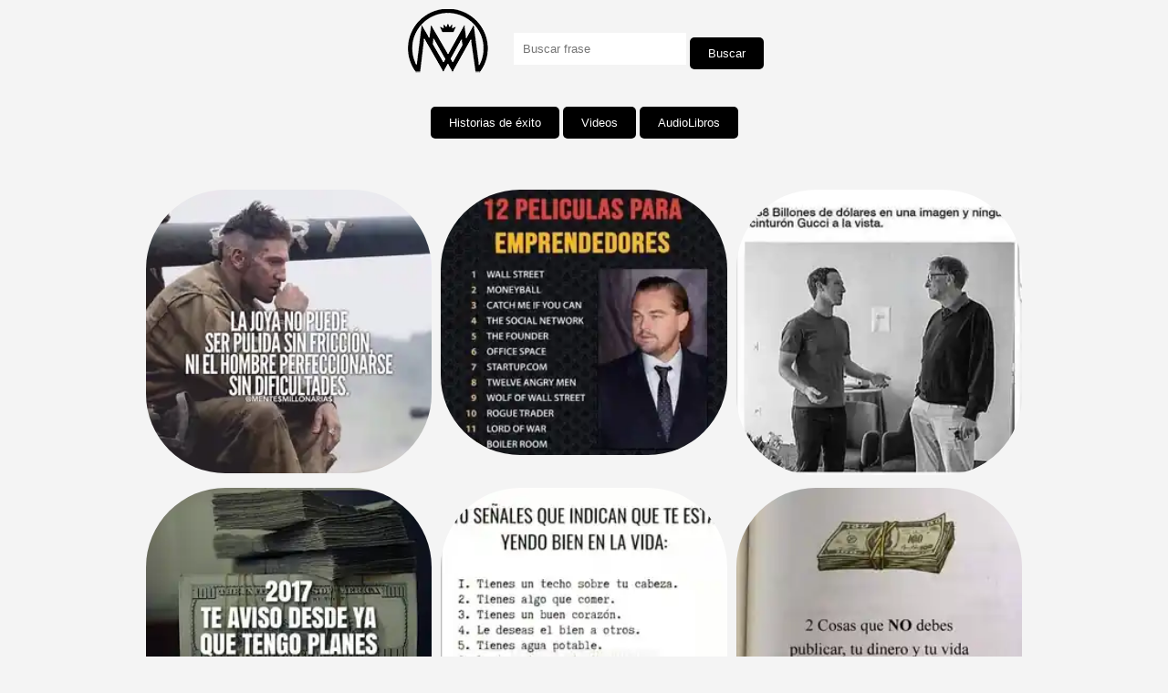

--- FILE ---
content_type: text/html; charset=UTF-8
request_url: https://mentesmillonarias.net/la-joya-no-puede-ser-pulida-sin-friccion-ni-el-hombre-perfeccionarse-sin-dificultades-301
body_size: 2111
content:
<!DOCTYPE html>
<html lang="es">
<head>
    <meta charset="UTF-8">
    <link rel="manifest" href="/manifest.json">
    <meta name="viewport" content="width=device-width, initial-scale=1.0">
    
    
    <style>
        #galeria {
            display: grid;
            grid-template-columns: repeat(3, 1fr);
            gap: 10px;
            margin: auto;
            max-width: 960px;
            padding: 20px;
        }
        #repro {
            width: 50%;
            height: 80px;
        }

        .ee {
            border-radius: 87px;
            transition: transform 0.5s ease, filter 0.5s ease;
            width: 37%;
            height: auto;
        }

        .ee:hover {
            transform: scale(1.1);
            filter: saturate(3);
        }

        .aa {
            border-radius: 87px;
            transition: transform 0.5s ease, filter 0.5s ease;
            width: 100%;
            height: auto;
        }

        .aa:hover {
            transform: scale(1.1);
            filter: saturate(3);
        }

        body {
            font-family: Arial, sans-serif;
            background-color: #f4f4f4;
            margin: 0;
            padding: 0;
        }

        @media (max-width: 768px) {
            .ee {
                border-radius: 87px;
                transition: transform 0.5s ease, filter 0.5s ease;
                width: 80%;
                height: auto;
            }

            .ee:hover {
                transform: scale(1.1);
                filter: saturate(3);
            }

            #galeria {
                grid-template-columns: repeat(2, 1fr);
            }
        }

        @media (max-width: 480px) {
            .ee {
                border-radius: 87px;
                transition: transform 0.5s ease, filter 0.5s ease;
                width: 95%;
                height: auto;
            }

            .ee:hover {
                transform: scale(1.1);
                filter: saturate(3);
            }

            #galeria {
                grid-template-columns: 1fr;
            }

            .search-box input[type="text"] {
                width: auto;
            }
        }
    </style>

    <style>
        .container {
            display: flex;
            align-items: center;
            justify-content: center;
            padding: 10px;
            max-width: 300px;
            margin: 0 auto;
        }

        .container img {
            width: 100px;
            margin-right: 20px;
        }

        input {
            flex: 1;
            padding: 10px;
            border: none;
            outline: none;
        }

        button {
            padding: 10px 20px;
            background-color: #000;
            border-radius: 5px;
            color: #fff;
            border: none;
            cursor: pointer;
            margin-top: 10px;
        }

        button:hover {
            background-color: #28335b;
        }

        @media (max-width: 600px) {
            div {
                flex-direction: column;
            }
        }
    </style>
</head>
<body>
    <div style="text-align:center;">
        <div class="container">
            <a href="https://mentesmillonarias.net"><img src="https://mentesmillonarias.net/img/logo.png" alt="Logo"></a>
            <form method="get" action="/">
                <table>
                    <tbody>
                        <tr>
                            <td><input type="text" name="busqueda" placeholder="Buscar frase"></td>
                            <td><button>Buscar</button></td>
                        </tr>
                    </tbody>
                </table>
            </form>
        </div>
        <div>
            <center>
                <button id="boton-instalacion" style="display: none;" onclick="instalarApp()">
                    Instalar aplicación
                </button>
                <center>
                    <button onclick='window.location="/Historias/"'>Historias de éxito</button>
                    <button onclick='window.location="/videos/"'>Videos</button>
                    <button onclick='window.location="/audiolibros/"'>AudioLibros</button>
        </div>
    </div>
    <br><br>

    <script data-ad-client="ca-pub-5250182986721007" async
        src="https://pagead2.googlesyndication.com/pagead/js/adsbygoogle.js"></script>
    <center>
        <img class="ee" src="la-joya-no-puede-ser-pulida-sin-friccion-ni-el-hombre-perfeccionarse-sin-dificultades-301" alt="Image"
            onerror="window.location.href='https://mentesmillonarias.net/?busqueda=+la-joya-no-puede-ser-pulida-sin-friccion-ni-el-hombre-perfeccionarse-sin-dificultades-301';">
        <br>
        <a href="la-joya-no-puede-ser-pulida-sin-friccion-ni-el-hombre-perfeccionarse-sin-dificultades-301" download="la-joya-no-puede-ser-pulida-sin-friccion-ni-el-hombre-perfeccionarse-sin-dificultades-301"
            style="display: inline-block; margin-top: 10px; padding: 10px 15px; background-color: #007bff; color: white; text-decoration: none; border-radius: 5px;">Descargar
            Imagen</a>
    </center>
    <br><br>

    <div id='galeria'>
            <div style='text-align: center;'>
                <a href='https://mentesmillonarias.net/enfocate_en_la_solucion_y_no_en_el_problema_13012024'>
                    <img class='aa' src='13012024/thumbnails/enfocate_en_la_solucion_y_no_en_el_problema.webp' alt='enfocate_en_la_solucion_y_no_en_el_problema'>
                </a>
            </div>
            <div style='text-align: center;'>
                <a href='https://mentesmillonarias.net/mientras_menos_te_metas_en_la_vida_de_los_demas_mas_productiva_va_a_ser_la_tuya_1_13012024'>
                    <img class='aa' src='13012024/thumbnails/mientras_menos_te_metas_en_la_vida_de_los_demas_mas_productiva_va_a_ser_la_tuya_1.webp' alt='mientras_menos_te_metas_en_la_vida_de_los_demas_mas_productiva_va_a_ser_la_tuya_1'>
                </a>
            </div>
            <div style='text-align: center;'>
                <a href='https://mentesmillonarias.net/no_tienes_que_ser_grande_para_empezar_pero_tienes_que_empezar_para_ser_grande_1_13012024'>
                    <img class='aa' src='13012024/thumbnails/no_tienes_que_ser_grande_para_empezar_pero_tienes_que_empezar_para_ser_grande_1.webp' alt='no_tienes_que_ser_grande_para_empezar_pero_tienes_que_empezar_para_ser_grande_1'>
                </a>
            </div>
            <div style='text-align: center;'>
                <a href='https://mentesmillonarias.net/no_me_siento_mal_por_mis_privilegios_aqui_todos_tenemos_las_mismas_24_horas_15022024'>
                    <img class='aa' src='15022024/thumbnails/no_me_siento_mal_por_mis_privilegios_aqui_todos_tenemos_las_mismas_24_horas.webp' alt='no_me_siento_mal_por_mis_privilegios_aqui_todos_tenemos_las_mismas_24_horas'>
                </a>
            </div>
            <div style='text-align: center;'>
                <a href='https://mentesmillonarias.net/jamas_permitas_que_mentes_pequenas_te_hagan_creer_que_tus_suenos_son_demasiado_grandes_15022024'>
                    <img class='aa' src='15022024/thumbnails/jamas_permitas_que_mentes_pequenas_te_hagan_creer_que_tus_suenos_son_demasiado_grandes.webp' alt='jamas_permitas_que_mentes_pequenas_te_hagan_creer_que_tus_suenos_son_demasiado_grandes'>
                </a>
            </div>
            <div style='text-align: center;'>
                <a href='https://mentesmillonarias.net/no_mires_hacia_atras_tu_no_vas_en_esa_direccion_1_15022024'>
                    <img class='aa' src='15022024/thumbnails/no_mires_hacia_atras_tu_no_vas_en_esa_direccion_1.webp' alt='no_mires_hacia_atras_tu_no_vas_en_esa_direccion_1'>
                </a>
            </div>
            <div style='text-align: center;'>
                <a href='https://mentesmillonarias.net/los_ricos_permanecen_ricos_porque_cuidan_su_dinero_como_si_tuvieran_poco_los_pobres_permanecen_pobres_porque_gastan_su_dinero_como_si_tuvieran_mucho_19012024'>
                    <img class='aa' src='19012024/thumbnails/los_ricos_permanecen_ricos_porque_cuidan_su_dinero_como_si_tuvieran_poco_los_pobres_permanecen_pobres_porque_gastan_su_dinero_como_si_tuvieran_mucho.webp' alt='los_ricos_permanecen_ricos_porque_cuidan_su_dinero_como_si_tuvieran_poco_los_pobres_permanecen_pobres_porque_gastan_su_dinero_como_si_tuvieran_mucho'>
                </a>
            </div>
            <div style='text-align: center;'>
                <a href='https://mentesmillonarias.net/se_trata_de_calidad_no_de_cantidad_19012024'>
                    <img class='aa' src='19012024/thumbnails/se_trata_de_calidad_no_de_cantidad.webp' alt='se_trata_de_calidad_no_de_cantidad'>
                </a>
            </div>
            <div style='text-align: center;'>
                <a href='https://mentesmillonarias.net/el_exito_se_disfruta_con_quien_te_ayuda_a_construirlo_19012024'>
                    <img class='aa' src='19012024/thumbnails/el_exito_se_disfruta_con_quien_te_ayuda_a_construirlo.webp' alt='el_exito_se_disfruta_con_quien_te_ayuda_a_construirlo'>
                </a>
            </div>
            <div style='text-align: center;'>
                <a href='https://mentesmillonarias.net/los_ricos_permanecen_ricos_porque_cuidan_su_dinero_como_si_tuvieran_poco_los_pobres_permanecen_pobres_porque_gastan_su_dinero_como_si_tuvieran_mucho_25022024'>
                    <img class='aa' src='25022024/thumbnails/los_ricos_permanecen_ricos_porque_cuidan_su_dinero_como_si_tuvieran_poco_los_pobres_permanecen_pobres_porque_gastan_su_dinero_como_si_tuvieran_mucho.webp' alt='los_ricos_permanecen_ricos_porque_cuidan_su_dinero_como_si_tuvieran_poco_los_pobres_permanecen_pobres_porque_gastan_su_dinero_como_si_tuvieran_mucho'>
                </a>
            </div>
            <div style='text-align: center;'>
                <a href='https://mentesmillonarias.net/se_un_rey_encuentra_una_reina_construye_un_imperio_25022024'>
                    <img class='aa' src='25022024/thumbnails/se_un_rey_encuentra_una_reina_construye_un_imperio.webp' alt='se_un_rey_encuentra_una_reina_construye_un_imperio'>
                </a>
            </div>
            <div style='text-align: center;'>
                <a href='https://mentesmillonarias.net/si_usted_pide_una_buena_mujer_asegurese_de_que_usted_tambien_sea_un_buen_hombre_25022024'>
                    <img class='aa' src='25022024/thumbnails/si_usted_pide_una_buena_mujer_asegurese_de_que_usted_tambien_sea_un_buen_hombre.webp' alt='si_usted_pide_una_buena_mujer_asegurese_de_que_usted_tambien_sea_un_buen_hombre'>
                </a>
            </div></div><script defer src="https://static.cloudflareinsights.com/beacon.min.js/vcd15cbe7772f49c399c6a5babf22c1241717689176015" integrity="sha512-ZpsOmlRQV6y907TI0dKBHq9Md29nnaEIPlkf84rnaERnq6zvWvPUqr2ft8M1aS28oN72PdrCzSjY4U6VaAw1EQ==" data-cf-beacon='{"version":"2024.11.0","token":"6b08cb88829a450f97fda9eb7607ce02","r":1,"server_timing":{"name":{"cfCacheStatus":true,"cfEdge":true,"cfExtPri":true,"cfL4":true,"cfOrigin":true,"cfSpeedBrain":true},"location_startswith":null}}' crossorigin="anonymous"></script>
</body>
</html>

--- FILE ---
content_type: text/html; charset=UTF-8
request_url: https://mentesmillonarias.net/?busqueda=+la-joya-no-puede-ser-pulida-sin-friccion-ni-el-hombre-perfeccionarse-sin-dificultades-301
body_size: 2572
content:
<!DOCTYPE html>
<html lang="es">
<head>
    <meta charset="UTF-8">
    <meta name="viewport" content="width=device-width, initial-scale=1.0">
    <link rel="manifest" href="manifest.json" crossorigin="use-credentials">
    <meta name="description" content="Las mejores frases 🚀 Frases mentes millonarias">
    <title>Frases mentes millonarias 🚀</title>
    <style>
        #galeria {
            display: grid;
            grid-template-columns: repeat(3, 1fr);
            gap: 10px;
            margin: auto;
            max-width: 960px;
            padding: 20px;
        }

        .ee {
            border-radius: 87px;
            transition: transform 0.5s ease, filter 0.5s ease;
            width: 37%;
            height: auto;
        }

        .ee:hover {
            transform: scale(1.1);
            filter: saturate(3);
        }

        .aa {
            border-radius: 87px;
            transition: transform 0.5s ease, filter 0.5s ease;
            width: 100%;
            height: auto;
        }

        .aa:hover {
            transform: scale(1.1);
            filter: saturate(3);
        }

        body {
            font-family: Arial, sans-serif;
            background-color: #f4f4f4;
            margin: 0;
            padding: 0;
        }

        @media (max-width: 768px) {
            .ee {
                width: 80%;
            }

            #galeria {
                grid-template-columns: repeat(2, 1fr);
            }
        }

        @media (max-width: 480px) {
            .ee {
                width: 95%;
            }

            #galeria {
                grid-template-columns: 1fr;
            }
        }
    </style>

    <script>
        let deferredPrompt;
        let appInstalled = localStorage.getItem('appInstalled') === 'true';

        window.addEventListener('beforeinstallprompt', function(e) {
            // Evita que el navegador maneje el evento por defecto
            e.preventDefault();
            // Guarda el evento para que pueda ser usado más tarde
            deferredPrompt = e;
            // Verifica si la aplicación ya está instalada o si el usuario ha interactuado con el botón de instalación
            if (!appInstalled) {
                // Si la aplicación no está instalada o el usuario no ha interactuado con el botón, muestra el botón de instalación
                mostrarBotonInstalacion();
            }
        });

        function mostrarBotonInstalacion() {
            // Muestra un botón de instalación o una notificación para informar al usuario
            // Por ejemplo:
            document.getElementById('boton-instalacion').style.display = 'block';
        }

        function instalarApp() {
            // Muestra el prompt de instalación
            deferredPrompt.prompt();
            // Espera a que el usuario responda al prompt
            deferredPrompt.userChoice
            .then((choiceResult) => {
                if (choiceResult.outcome === 'accepted') {
                console.log('Usuario aceptó instalar la app');
                // Oculta el botón de instalación después de que la aplicación se haya instalado
                ocultarBotonInstalacion();
                // Marca la aplicación como instalada en almacenamiento local
                localStorage.setItem('appInstalled', 'true');
                appInstalled = true;
                } else {
                console.log('Usuario rechazó instalar la app');
                }
                // Limpiar el deferredPrompt para evitar usarlo de nuevo
                deferredPrompt = null;
            });
        }

        function ocultarBotonInstalacion() {
            // Oculta el botón de instalación
            document.getElementById('boton-instalacion').style.display = 'none';
        }
    </script>
    <style>
        .container {
            display: flex;
            align-items: center;
            justify-content: center;
            padding: 10px; /* Añadido para espacio interno */
            max-width: 300px; /* Ancho máximo para evitar que se extienda demasiado en pantallas pequeñas */
            margin: 0 auto; /* Centrar el contenedor */
        }

        .container img {
            width: 100px;
            margin-right: 20px; /* Añadido para espacio entre el logo y el campo de texto */
        }

        input {
            flex: 1; /* Añadido para que ocupe todo el espacio disponible */
            padding: 10px;
            border: none; /* Modificado para eliminar el borde */
            outline: none; /* Modificado para eliminar el contorno al hacer clic */
        }

        button {
            padding: 10px 20px;
            background-color: #000;
            border-radius: 5px;
            color: #fff;
            border: none;
            cursor: pointer;
            margin-top: 10px; /* Añadido espacio entre el botón de búsqueda y el contenedor */
        }
        button:hover {
            background-color: #28335b;
        }

        /* Estilos adicionales para la alineación de los botones en dispositivos pequeños */
        @media (max-width: 600px) {
            div {
                flex-direction: column;
            }
        }
    </style>
</head>
<body>
    <div style="text-align:center;">
        <div class="container"> <!-- Nuevo contenedor para el logo y el campo de texto -->
           <a href="https://mentesmillonarias.net"> <img src="https://mentesmillonarias.net/img/logo.png" alt="Logo"></a>


        <form method="get" action="/">
            <table><tbody><tr><td><input type="text" name="busqueda" placeholder="Buscar frase">
            </td><td><button>Buscar</button></td></tr></tbody></table>
        </form>
        </div>

        <div>
            <center><button id="boton-instalacion" style="display: none;" onclick="instalarApp()">
            Instalar aplicación</button><center>
            <button onclick='window.location="/Historias/"'>Historias de éxito</button>
            <button onclick='window.location="/videos/"'>Videos</button>
            <button onclick='window.location="/audiolibros/"'>AudioLibros</button>
        </div>
    </div>
    <br><br>

    <div id='galeria'>
                    <div style='text-align: center;'>
                        <a href='https://mentesmillonarias.net/la_joya_no_puede_ser_pulida_sin_friccion_ni_el_hombre_perfeccionarse_sin_dificultades_11022024'>
                            <img class='aa' src='11022024/thumbnails/la_joya_no_puede_ser_pulida_sin_friccion_ni_el_hombre_perfeccionarse_sin_dificultades.webp' alt='la_joya_no_puede_ser_pulida_sin_friccion_ni_el_hombre_perfeccionarse_sin_dificultades'>
                        </a>
                    </div>
                    <div style='text-align: center;'>
                        <a href='https://mentesmillonarias.net/12_peliculas_para_emprendedores_13012024'>
                            <img class='aa' src='13012024/thumbnails/12_peliculas_para_emprendedores.webp' alt='12_peliculas_para_emprendedores'>
                        </a>
                    </div>
                    <div style='text-align: center;'>
                        <a href='https://mentesmillonarias.net/138_billones_de_dolares_en_una_imagen_y_ningun_cinturon_gucci_a_la_vista_13012024'>
                            <img class='aa' src='13012024/thumbnails/138_billones_de_dolares_en_una_imagen_y_ningun_cinturon_gucci_a_la_vista.webp' alt='138_billones_de_dolares_en_una_imagen_y_ningun_cinturon_gucci_a_la_vista'>
                        </a>
                    </div>
                    <div style='text-align: center;'>
                        <a href='https://mentesmillonarias.net/2017_te_aviso_desde_ya_que_tengo_planes_ambiciosos_para_ti_13012024'>
                            <img class='aa' src='13012024/thumbnails/2017_te_aviso_desde_ya_que_tengo_planes_ambiciosos_para_ti.webp' alt='2017_te_aviso_desde_ya_que_tengo_planes_ambiciosos_para_ti'>
                        </a>
                    </div>
                    <div style='text-align: center;'>
                        <a href='https://mentesmillonarias.net/10_senales_que_indican_que_te_esta_yendo_bien_en_la_vida_15022024'>
                            <img class='aa' src='15022024/thumbnails/10_senales_que_indican_que_te_esta_yendo_bien_en_la_vida.webp' alt='10_senales_que_indican_que_te_esta_yendo_bien_en_la_vida'>
                        </a>
                    </div>
                    <div style='text-align: center;'>
                        <a href='https://mentesmillonarias.net/2_cosas_que_no_debes_publicar_tu_dinero_y_tu_vida_amorosa_dejalos_que_piensen_que_estas_sin_nada_y_que_nadie_te_quiere_15022024'>
                            <img class='aa' src='15022024/thumbnails/2_cosas_que_no_debes_publicar_tu_dinero_y_tu_vida_amorosa_dejalos_que_piensen_que_estas_sin_nada_y_que_nadie_te_quiere.webp' alt='2_cosas_que_no_debes_publicar_tu_dinero_y_tu_vida_amorosa_dejalos_que_piensen_que_estas_sin_nada_y_que_nadie_te_quiere'>
                        </a>
                    </div>
                    <div style='text-align: center;'>
                        <a href='https://mentesmillonarias.net/365_veces_gracias_senor_15022024'>
                            <img class='aa' src='15022024/thumbnails/365_veces_gracias_senor.webp' alt='365_veces_gracias_senor'>
                        </a>
                    </div>
                    <div style='text-align: center;'>
                        <a href='https://mentesmillonarias.net/la_joya_no_puede_ser_pulida_sin_friccion_ni_el_hombre_perfeccionarse_sin_dificultades_19012024'>
                            <img class='aa' src='19012024/thumbnails/la_joya_no_puede_ser_pulida_sin_friccion_ni_el_hombre_perfeccionarse_sin_dificultades.webp' alt='la_joya_no_puede_ser_pulida_sin_friccion_ni_el_hombre_perfeccionarse_sin_dificultades'>
                        </a>
                    </div>
                    <div style='text-align: center;'>
                        <a href='https://mentesmillonarias.net/138_billones_de_dolares_en_una_foto_y_ningun_cinturon_gucci_a_la_vista_25022024'>
                            <img class='aa' src='25022024/thumbnails/138_billones_de_dolares_en_una_foto_y_ningun_cinturon_gucci_a_la_vista.webp' alt='138_billones_de_dolares_en_una_foto_y_ningun_cinturon_gucci_a_la_vista'>
                        </a>
                    </div>
                    <div style='text-align: center;'>
                        <a href='https://mentesmillonarias.net/2024_huele_a_tranquilidad_dinero_y_exito_estan_listos_25022024'>
                            <img class='aa' src='25022024/thumbnails/2024_huele_a_tranquilidad_dinero_y_exito_estan_listos.webp' alt='2024_huele_a_tranquilidad_dinero_y_exito_estan_listos'>
                        </a>
                    </div>
                    <div style='text-align: center;'>
                        <a href='https://mentesmillonarias.net/20_anos_despues_se_convirtio_en_enfermera_en_el_mismo_hospital_donde_sobrevivio_al_cancer_25022024'>
                            <img class='aa' src='25022024/thumbnails/20_anos_despues_se_convirtio_en_enfermera_en_el_mismo_hospital_donde_sobrevivio_al_cancer.webp' alt='20_anos_despues_se_convirtio_en_enfermera_en_el_mismo_hospital_donde_sobrevivio_al_cancer'>
                        </a>
                    </div></div><script defer src="https://static.cloudflareinsights.com/beacon.min.js/vcd15cbe7772f49c399c6a5babf22c1241717689176015" integrity="sha512-ZpsOmlRQV6y907TI0dKBHq9Md29nnaEIPlkf84rnaERnq6zvWvPUqr2ft8M1aS28oN72PdrCzSjY4U6VaAw1EQ==" data-cf-beacon='{"version":"2024.11.0","token":"6b08cb88829a450f97fda9eb7607ce02","r":1,"server_timing":{"name":{"cfCacheStatus":true,"cfEdge":true,"cfExtPri":true,"cfL4":true,"cfOrigin":true,"cfSpeedBrain":true},"location_startswith":null}}' crossorigin="anonymous"></script>
</body>
</html>